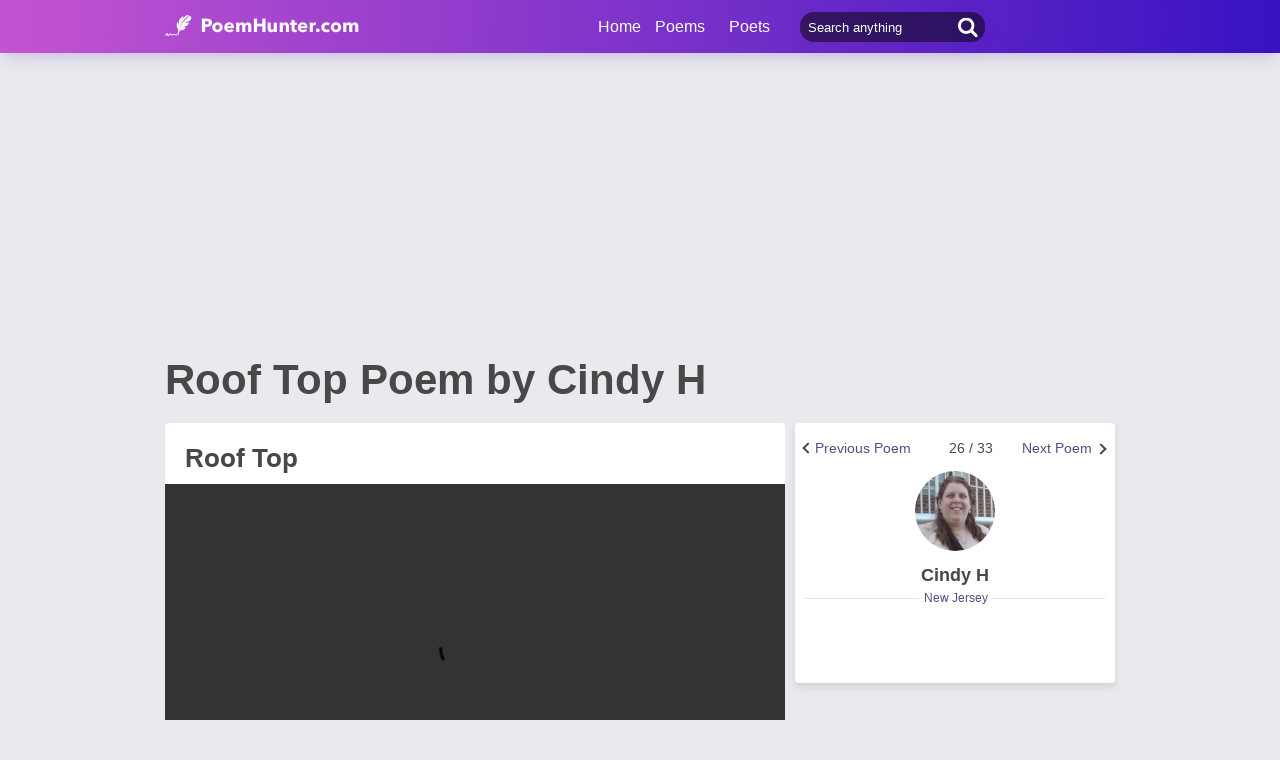

--- FILE ---
content_type: text/html; charset=utf-8
request_url: https://www.google.com/recaptcha/api2/aframe
body_size: 269
content:
<!DOCTYPE HTML><html><head><meta http-equiv="content-type" content="text/html; charset=UTF-8"></head><body><script nonce="t39xTaP07w4qykZIpv9lKQ">/** Anti-fraud and anti-abuse applications only. See google.com/recaptcha */ try{var clients={'sodar':'https://pagead2.googlesyndication.com/pagead/sodar?'};window.addEventListener("message",function(a){try{if(a.source===window.parent){var b=JSON.parse(a.data);var c=clients[b['id']];if(c){var d=document.createElement('img');d.src=c+b['params']+'&rc='+(localStorage.getItem("rc::a")?sessionStorage.getItem("rc::b"):"");window.document.body.appendChild(d);sessionStorage.setItem("rc::e",parseInt(sessionStorage.getItem("rc::e")||0)+1);localStorage.setItem("rc::h",'1763870939092');}}}catch(b){}});window.parent.postMessage("_grecaptcha_ready", "*");}catch(b){}</script></body></html>

--- FILE ---
content_type: application/javascript; charset=utf-8
request_url: https://fundingchoicesmessages.google.com/f/AGSKWxWm5bMJWzjU5iKeDJxv7hunRMSdSoGHSmMAPliJJ_3jrRinOolA9dmYhZpPbGRnHqEv1k7jJtgEue19kWdGLU_bI8uoAxFrjnxjfx5iGyLgH3ytVJrO5-5xw2gFRWUCw46mImBxa1nmYzBkqnluVWwdYhx8CpNZ8Rq2e1iOOih51Em_Rfy1jTwHPbSL/_-ad-data/_tile_ad_-rollout-ad-_adhere./adsdelivery.
body_size: -1290
content:
window['e84d17c6-825f-4736-bb40-a93bf3b27961'] = true;